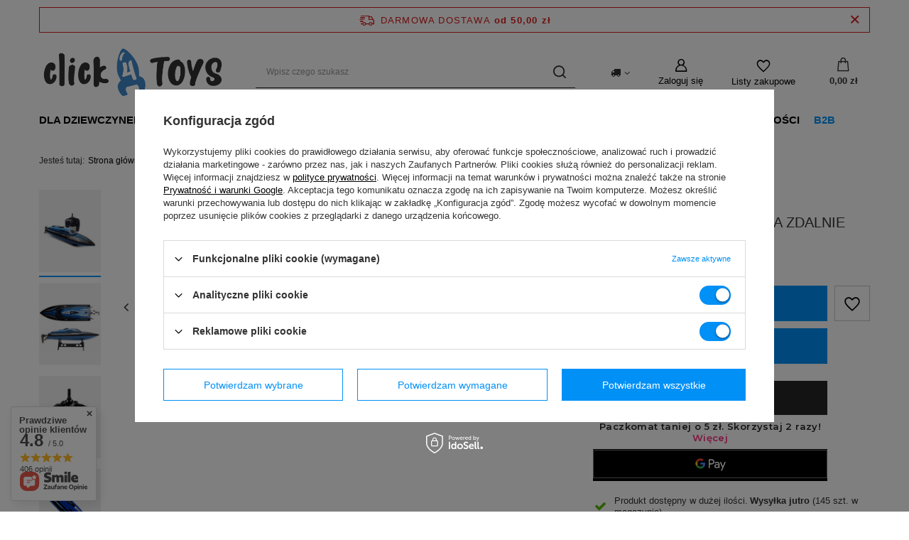

--- FILE ---
content_type: text/html; charset=utf-8
request_url: https://click4toys.pl/ajax/projector.php?action=get&product=410&size=uniw&get=sizeavailability,sizedelivery,sizeprices
body_size: 339
content:
{"sizeavailability":{"delivery_days":"1","delivery_date":"2025-12-04","days":"0","sum":"145","visible":"y","status_description":"Produkt dost\u0119pny w du\u017cej ilo\u015bci","status_gfx":"\/data\/lang\/pol\/available_graph\/graph_1_4.png","status":"enable","minimum_stock_of_product":"10","shipping_time":{"days":"1","working_days":"1","hours":"0","minutes":"0","time":"2025-12-04 14:00","week_day":"4","week_amount":"0","today":"false"},"delay_time":{"days":"0","hours":"0","minutes":"0","time":"2025-12-03 17:36:42","week_day":"3","week_amount":"0","unknown_delivery_time":"false"}},"sizedelivery":{"undefined":"false","shipping":"0.00","shipping_formatted":"0,00 z\u0142","limitfree":"0.00","limitfree_formatted":"0,00 z\u0142"},"sizeprices":{"value":"229.90","price_formatted":"229,90 z\u0142","price_net":"186.91","price_net_formatted":"186,91 z\u0142","vat":"23","worth":"229.90","worth_net":"186.91","worth_formatted":"229,90 z\u0142","worth_net_formatted":"186,91 z\u0142","basket_enable":"y","special_offer":"false","rebate_code_active":"n","priceformula_error":"false"}}

--- FILE ---
content_type: text/css
request_url: https://click4toys.pl/data/designs/62f239c9e6af03.93089425_6/gfx/pol/custom.css.gzip?r=1756965118
body_size: 202
content:
div#menu_blog_rss {
    display: none !important;
}

div.basketedit_rebatecodes_outline {display: block;}
.projector_info__item.--stocks.projector_stocks {
    display: none !important;
}

.product > a img {
transition: all .3s ease-in-out !important;
}

.product:hover > a img {
transform: scale(1.13);
}
#links_footer_1 a.--gfx img {
  transition: transform 0.3s ease;
  display: inline-block;
}

#links_footer_1 a.--gfx:hover img {
  transform: scale(1.4);
}
#main_cms ._ae_desc p span {
  color: #0093f7 !important;
}
#menu_categories #menu_navbar ul.navbar-nav li.nav-item:nth-child(9) a.nav-link {
  color: #0093f7 !important;
}